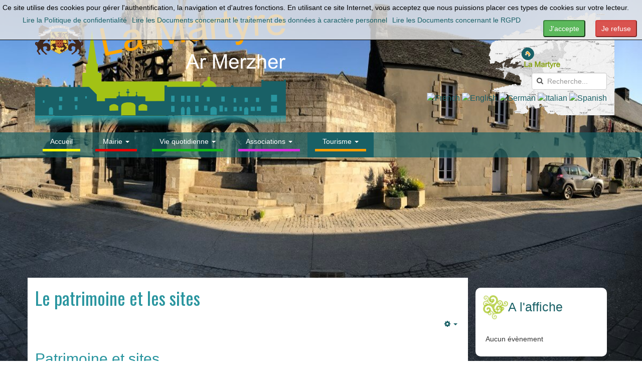

--- FILE ---
content_type: text/html; charset=utf-8
request_url: https://lamartyre.fr/tourisme/patrimoine/patrimoine-et-sites.html
body_size: 19534
content:

<!DOCTYPE html>
<html lang="fr-fr" dir="ltr"
	  class='com_content view-article itemid-206 j31 mm-hover'>
<head>
<style>
@import url('https://fonts.googleapis.com/css?family=Oswald');
</style> 
	<base href="https://lamartyre.fr/tourisme/patrimoine/patrimoine-et-sites.html" />
	<meta http-equiv="content-type" content="text/html; charset=utf-8" />
	<meta name="author" content="Super Utilisateur" />
	<meta name="description" content="Mairie de La Martyre, commune de Bretagne - Finistère (29). Communauté de communes du Pays de Landerneau - Daoulas. Syndicat intercommunal du Plateau de Ploudiry." />
	<meta name="generator" content="Joomla! - Open Source Content Management" />
	<title>Patrimoine et sites</title>
	<link href="/templates/t3_bs3_blank/favicon.ico" rel="shortcut icon" type="image/vnd.microsoft.icon" />
	<link href="https://lamartyre.fr/component/search/?Itemid=206&amp;format=opensearch" rel="search" title="Valider La Martyre - Site officiel" type="application/opensearchdescription+xml" />
	<link href="/t3-assets/css/css-d4f44-44154.css" rel="stylesheet" type="text/css" media="all" />
	<link href="/t3-assets/css/css-c3099-26200.css" rel="stylesheet" type="text/css" media="all" />
	<link href="/t3-assets/css/css-fa6ad-67029.css" rel="stylesheet" type="text/css" media="all" />
	<link href="/t3-assets/css/css-49af2-04622.css" rel="stylesheet" type="text/css" media="all" />
	<link href="https://fonts.googleapis.com/css?family=Oswald" rel="stylesheet" type="text/css" media="all" />
	<link href="/t3-assets/css/css-d0d72-19307.css" rel="stylesheet" type="text/css" media="screen" />
	<style type="text/css">
/* Multithumb 3.7.3 */
 .multithumb {margin: 5px;}
.multithumb_blog { margin: 5px; }
 .mtGallery {     margin: 5px;     align: center;     float: none;  }
 .mtCapStyle figcaption {     caption-side: bottom;    font-weight: bold;    color: black;      background-color: #ddd;    text-align:center; }.plg_system_eprivacy_module .plg_system_eprivacy_message {
border:1px solid #a9a900;
background-color:#ffffe1;
padding:5px;
}
.plg_system_eprivacy_module .plg_system_eprivacy_message button.plg_system_eprivacy_agreed {
color:#000;
background-color:#0f0;
}
.plg_system_eprivacy_module .plg_system_eprivacy_message button.plg_system_eprivacy_declined {
color:#fff;
background-color:#f00;
}
.plg_system_eprivacy_module div.plg_system_eprivacy_accepted,
.plg_system_eprivacy_module div.plg_system_eprivacy_declined {
overflow:hidden;
border: 1px solid #ccc;
color: #999;
vertical-align:middle;

padding:5px;
}
.plg_system_eprivacy_module div.plg_system_eprivacy_accepted button,

.plg_system_eprivacy_module div.plg_system_eprivacy_declined button {
float:right;
}.cookietable{position:relative;margin-top:10px;width:100%;height:200px;display:block;clear:both;float:left;overflow:scroll}
.cookietable table{border-collapse:collapse;margin:0 auto}
.cookietable tr:nth-of-type(odd){background:#eee}
.cookietable td,.cookietable th{padding:10px;border:1px solid #ccc;text-align:left}
.cookietable th{position:sticky;top:0;background:#555;color:#fff;font-weight:700}
.cookietable td{color:#000}
.activebar-container{margin:0;display:block;position:fixed;top:0;left:0;width:100%;height:auto;z-index:9999;overflow:hidden;overflow-x:hidden}
.activebar-container p{display:block;overflow:hidden}
.activebar-container {background-color:rgba(230,230,230,0.8);border-bottom:1px solid #000000;color:#000;}
.activebar-container p {margin:5px;text-align:left;}
.activebar-container button {float:right;clear:none;margin:5px 10px;padding:5px 10px;}
.activebar-container button.decline {color: #ffffff; background-color: #d9534f;border-color: #d43f3a;border-radius: 4px;}
.activebar-container button.accept {color: #ffffff; background-color: #5cb85c;border-color: #398439;border-radius: 4px;}
.activebar-container button.accept:hover {background-color: #449d44; border-color: #398439;}
.activebar-container button.decline:hover {background-color: #c9302c; border-color: #ac2925;}
.activebar-container ul.links,.activebar-container ul.links li {display:block;}
.activebar-container ul.links li {margin:0 5px;float:left;clear:none;}
button.plg_system_eprivacy_reconsider, button.plg_system_eprivacy_accepted {background: #333;}.giweather.light {float:right;}
.giweather.light .giweather-widget {box-shadow: none;}
.giweather .giweather-widget {padding: 5px 5px 0;}
        a.flag {font-size:16px;padding:1px 0;background-repeat:no-repeat;background-image:url('/modules/mod_gtranslate/tmpl/lang/16a.png');}
        a.flag:hover {background-image:url('/modules/mod_gtranslate/tmpl/lang/16.png');}
        a.flag img {border:0;}
        a.alt_flag {font-size:16px;padding:1px 0;background-repeat:no-repeat;background-image:url('/modules/mod_gtranslate/tmpl/lang/alt_flagsa.png');}
        a.alt_flag:hover {background-image:url('/modules/mod_gtranslate/tmpl/lang/alt_flags.png');}
        a.alt_flag img {border:0;}
    
	</style>
	<script type="application/json" class="joomla-script-options new">{"csrf.token":"577b87c5c1f5b9c5d74c4594b80432fd","system.paths":{"root":"","base":""},"joomla.jtext":{"PLG_SYS_EPRIVACY_JSMESSAGE":"En cliquant sur J'accepte, vous acceptez que soient plac\u00e9s des cookies sur votre lecteur.","PLG_SYS_EPRIVACY_MESSAGE":"Ce site utilise des cookies pour g\u00e9rer l'authentification, la navigation et d'autres fonctions. En utilisant ce site Internet, vous acceptez que nous puissions placer ces types de cookies sur votre lecteur.","PLG_SYS_EPRIVACY_TH_COOKIENAME":"Nom du Cookie","PLG_SYS_EPRIVACY_TH_COOKIEDOMAIN":"Domaine","PLG_SYS_EPRIVACY_TH_COOKIEDESCRIPTION":"Description","PLG_SYS_EPRIVACY_TD_SESSIONCOOKIE":"Cookie de session","PLG_SYS_EPRIVACY_TD_SESSIONCOOKIE_DESC":" Le cookie de session est obligatoire pour l\u2019authentification, le suivi des pr\u00e9f\u00e9rences et autres fonctions n\u00e9cessaires pour naviguer pleinement sur ce site Web. Le nom du cookie de session est g\u00e9n\u00e9r\u00e9 de mani\u00e8re al\u00e9atoire.","PLG_SYS_EPRIVACY_POLICYTEXT":"Lire la Politique de confidentialit\u00e9","PLG_SYS_EPRIVACY_LAWLINK_TEXT":"Lire les Documents concernant le traitement des donn\u00e9es \u00e0 caract\u00e8re personnel","PLG_SYS_EPRIVACY_GDPRLINK_TEXT":"Lire les Documents concernant le RGPD","PLG_SYS_EPRIVACY_AGREE":"J'accepte","PLG_SYS_EPRIVACY_DECLINE":"Je refuse","PLG_SYS_EPRIVACY_CONFIRMUNACCEPT":"Cette action supprimera tous les cookies introduits par ce site Web. Les cookies de composants ext\u00e9rieurs ne communiqueront plus avec les sites concern\u00e9s, mais ne peuvent pas \u00eatre supprim\u00e9s par ce site Web. Ils doivent \u00eatre supprim\u00e9s par d'autres moyens. \u00cates-vous s\u00fbr de vouloir d\u00e9sactiver et supprimer les cookies ?"},"plg_system_eprivacy":{"displaytype":"ribbon","autoopen":true,"accepted":false,"root":"\/index.php","cookies":{"sessioncookie":false,"accepted":[]},"cookie":{"domain":".lamartyre.fr","path":null},"loginlinks":[],"country":"not detected","cookieregex":[],"policyurl":"\/politique-de-confidentialite.html","policytarget":"_blank","agreeclass":"","declineclass":"","lawlink":["https:\/\/eur-lex.europa.eu\/LexUriServ\/LexUriServ.do?uri=CELEX:32002L0058:FR:NOT","https:\/\/eur-lex.europa.eu\/legal-content\/FR\/TXT\/HTML\/?uri=CELEX:32016R0679"]}}</script>
	<script src="/t3-assets/js/js-80195-67029.js" type="text/javascript"></script>
	<script src="/modules/mod_giweather/tmpl/js/giweather.js?v=1.6.2" type="text/javascript"></script>
	<script src="/t3-assets/js/js-af6ee-26200.js" type="text/javascript"></script>
	<script type="text/javascript">
window.onload=function(){
var b = document.getElementsByTagName("head"); 				
var body = b[b.length-1] ;  
script2 = document.createElement("script");   
script2.type = "text/javascript";
script2.charset="utf-8";
var tt = "jQuery(document).ready(function(){ jQuery(\"a[rel^='lightbox']\").slimbox({/* Put custom options here */  /* BEGIN */ loop: 0 , overlayOpacity: 0.8,	overlayFadeDuration: 400,resizeDuration: 400, initialWidth: 250, initialHeight: 250 , imageFadeDuration: 400 , captionAnimationDuration: 400 , closeKeys: [27, 88, 67] , previousKeys: [37, 80] , nextKeys: [39, 78] , counterText: \"Image {x} of {y}\" /* END */ }, null, function(el) {			return (this == el) || ((this.rel.length > 8) && (this.rel == el.rel));		}); });"
if (navigator.appName == "Microsoft Internet Explorer") {
	script2.text = tt;
} else {
	script2.appendChild( document.createTextNode(tt) );
}
body.appendChild(script2);  
};jQuery(window).on('load',  function() {
				new JCaption('img.caption');
			});jQuery(function($){ initTooltips(); $("body").on("subform-row-add", initTooltips); function initTooltips (event, container) { container = container || document;$(container).find(".hasTooltip").tooltip({"html": true,"container": "body"});} });if (typeof(__jQuery__) == "undefined") { var __jQuery__ = jQuery; }__jQuery__(document).ready(function() {
__jQuery__("#sigplus_6afa9d64efcf1ce77aa1a0096baf4db9").boxplusGallery(__jQuery__.extend({}, { rtl:false, theme: "lightsquare", title: function (anchor) { var t = __jQuery__("#" + __jQuery__("img", anchor).attr("id") + "_caption"); return t.size() ? t.html() : __jQuery__("img", anchor).attr("alt"); }, description: function (anchor) { var s = __jQuery__("#" + __jQuery__("img", anchor).attr("id") + "_summary"); return s.size() ? s.html() : anchor.attr("title"); }, slideshow: 0, download: function (anchor) { var d = __jQuery__("#" + __jQuery__("img", anchor).attr("id") + "_metadata a[rel=download]"); return d.size() ? d.attr("href") : ""; }, metadata: function (anchor) { var m = __jQuery__("#" + __jQuery__("img", anchor).attr("id") + "_iptc"); return m.size() ? m : ""; }  })); __jQuery__.boxplusLanguage("fr", "FR");
__jQuery__("#sigplus_6afa9d64efcf1ce77aa1a0096baf4db9 ul:first").boxplusSlider(__jQuery__.extend({}, { rtl:false, rowCount:3, columnCount:3, orientation:"vertical", navigation:"bottom", showButtons:false, showLinks:false, showPageCounter:false, showOverlayButtons:true, duration:800, delay:0 })); __jQuery__.boxplusLanguage("fr", "FR");
});


var giw_lazy_load_loaded_module_100={"js":false,"json":false,"alreadyinit":false};

function giw_lazy_load_js_loaded_module_100(){
	giw_lazy_load_loaded_module_100.js=true;
	giw_lazy_load_do_init_module_100();
}
function giw_lazy_load_json_loaded_module_100(){
	giw_lazy_load_loaded_module_100.json=true;
	giw_lazy_load_do_init_module_100();
}
function giw_lazy_load_do_init_module_100(){
	if (giw_lazy_load_loaded_module_100.js && giw_lazy_load_loaded_module_100.json && !giw_lazy_load_loaded_module_100.alreadyinit){
		giw_lazy_load_loaded_module_100.alreadyinit=true;
		giw_init_module_100();
	}
}

function giw_lazy_load_json_and_js_module_100() {
	
	var json_element = document.createElement("script");
	json_element.src = '/index.php?option=com_giweather&view=smartloader&type=json&filename=giweather&mod_owner=module&mod_id=100&menu_Itemid=206';
	json_element.onreadystatechange= function () {
		if (this.readyState == "complete") giw_lazy_load_json_loaded_module_100();
	}
	json_element.onload= giw_lazy_load_json_loaded_module_100;		
	document.body.appendChild(json_element);
	
	var js_element = document.createElement("script");
	js_element.src = '/index.php?option=com_giweather&view=smartloader&type=js&filename=giweather&mod_owner=module&mod_id=100&menu_Itemid=206';
	js_element.onreadystatechange= function () {
		if (this.readyState == "complete") giw_lazy_load_js_loaded_module_100();
	}
	js_element.onload= giw_lazy_load_js_loaded_module_100;		
	document.body.appendChild(js_element);
}
if (window.addEventListener){
	window.addEventListener("load", giw_lazy_load_json_and_js_module_100, false);
}else if (window.attachEvent){
	window.attachEvent("onload", giw_lazy_load_json_and_js_module_100);
}else{
	window.onload = giw_lazy_load_json_and_js_module_100;
}

	</script>
	<meta http-equiv="Content-Style-Type" content="text/css" />
	<!--[if lt IE 8]><link rel="stylesheet" href="/plugins/content/sigplus/css/sigplus.ie7.css" type="text/css" /><![endif]-->
	<!--[if lt IE 9]><link rel="stylesheet" href="/plugins/content/sigplus/css/sigplus.ie8.css" type="text/css" /><![endif]-->
	<!--[if lt IE 9]><link rel="stylesheet" href="/plugins/content/sigplus/engines/boxplus/popup/css/boxplus.ie8.css" type="text/css" /><![endif]-->
	<!--[if lt IE 8]><link rel="stylesheet" href="/plugins/content/sigplus/engines/boxplus/popup/css/boxplus.ie7.css" type="text/css" /><![endif]-->
	<!--[if lt IE 9]><link rel="stylesheet" href="/plugins/content/sigplus/engines/boxplus/popup/css/boxplus.lightsquare.ie8.css" type="text/css" title="boxplus-lightsquare" /><![endif]-->

	
<!-- META FOR IOS & HANDHELD -->
	<meta name="viewport" content="width=device-width, initial-scale=1.0, maximum-scale=1.0, user-scalable=no"/>
	<style type="text/stylesheet">
		@-webkit-viewport   { width: device-width; }
		@-moz-viewport      { width: device-width; }
		@-ms-viewport       { width: device-width; }
		@-o-viewport        { width: device-width; }
		@viewport           { width: device-width; }
	</style>
	<script type="text/javascript">
		//<![CDATA[
		if (navigator.userAgent.match(/IEMobile\/10\.0/)) {
			var msViewportStyle = document.createElement("style");
			msViewportStyle.appendChild(
				document.createTextNode("@-ms-viewport{width:auto!important}")
			);
			document.getElementsByTagName("head")[0].appendChild(msViewportStyle);
		}
		//]]>
	</script>
<meta name="HandheldFriendly" content="true"/>
<meta name="apple-mobile-web-app-capable" content="YES"/>
<!-- //META FOR IOS & HANDHELD -->




<!-- Le HTML5 shim and media query for IE8 support -->
<!--[if lt IE 9]>
<script src="//cdnjs.cloudflare.com/ajax/libs/html5shiv/3.7.3/html5shiv.min.js"></script>
<script type="text/javascript" src="/plugins/system/t3/base-bs3/js/respond.min.js"></script>
<![endif]-->

<!-- You can add Google Analytics here or use T3 Injection feature -->

</head>

<body>
<h1 style="display: none;">Commune de La Martyre</h1>

<div class="t3-wrapper"> <!-- Need this wrapper for off-canvas menu. Remove if you don't use of-canvas -->

  
<!-- SLIDESHOW -->
<div class="slideshow hidden-xs ">
	


<style scoped type="text/css">
	
	#flexslider-107 {
	background-color : transparent;
	}
	
	#flexslider-107 .flex-control-paging li a.flex-active {
	background-color: #98c138; 
	}
	
	#flexslider-107 .slide-desc-box > div > div {
	background : #000000;
	background : transparent;
	}
	
	#flexslider-107 .slide-desc {
	font-family: 'Oswald', sans-serif;
	}
	
	#flexslider-107 .slide-desc-box .slide-title {
	font-family: 'Oswald', sans-serif;
	}
	
		
		
	
		@media screen and (min-width: 980px) {
		#flexslider-107, #flexslider-107 li .jslider-image {
		height: 100vh;
		overflow:hidden !important;
		}
		
		#flexslider-107 .slides img {
		display:none
		}
		#flexslider-107 span.image-height-fixed {
		display:block;
		}
		
	}
		
		
		
		@media screen and (max-width: 979px) and (min-width: 768px) {
		#flexslider-107, #flexslider-107 li .jslider-image {
		height: 100vh;
		overflow:hidden !important;
		}
		
		#flexslider-107 .slides img {
		display:none
		}
		#flexslider-107 span.image-height-fixed {
		display:block;
		}
		
	}	
		
		
		
		
		
		@media screen and (max-width: 767px) {
		
		#flexslider-107 ul.slides {
		margin:0;
		}
		
	}
		
	/***************		Text and buttons in small screen 		***********************/
	
		@media screen and (max-width: 768px) {
		
		#flexslider-107, #flexslider-107 .slides li {
		height: auto;
		overflow:hidden !important;
		}
		
		#flexslider-107 .slides, #flexslider-107 .slides li {
		background: #eeeeee !important;
		}
		
		#flexslider-107 .slide-desc-box {
		position:relative;
		top:inherit !important;
		bottom:inherit !important;
		transform:none !important;
		}
		
		#flexslider-107 .slide-desc-box > div {
		display:block;
		transform: none !important;
		text-shadow: none !important;
		box-shadow: none !important;
		opacity:1 !important;
		}
		
		#flexslider-107 .slide-desc-box > div > div {
		display:block;
		max-width:none !important;
		background: #eeeeee;
		-webkit-animation : none !important;
		animation : none !important;
		padding: 12px 2 0px 22px;
		text-align:center !important;
		}
		
		.flex-active-slide .anim-js-rotate-letters .slide-title span {
		-webkit-animation : none !important;
		animation : none !important;
		}
		
		#flexslider-107 .slide-desc-box .slide-title {
		text-shadow: none !important;
		color: #444444 !important;;
		font-size: 16px !important;
		-webkit-animation : anim-js-simple-fade 1s ease !important;
		animation : anim-js-simple-fade 1s ease !important;
		}
		
		#flexslider-107 .slide-desc-box .slide-title span {
		color: #444444 !important;;
		font-size: 16px !important;
		min-width:0 !important;
		}
		
		#flexslider-107 .slide-desc-box .slide-desc {
		text-shadow: none !important;
		color: #444444 !important;
		font-size: 13px !important;
		-webkit-animation : anim-js-simple-fade 1s ease !important;
		animation : anim-js-simple-fade 1s ease !important;
		}
		
		#flexslider-107 .slide-desc-box .slide-desc span {
		color: #444444 !important;
		font-size: 13px !important;
		}
				
		#flexslider-107.position-nav-bottom .flex-control-nav {
		top:9px;
		bottom:inherit;
		}
		
		/**		disable kenburns effect  	**/
		
		#flexslider-107 .slides.kenburns img {
		-webkit-animation : none !important;
		animation : none !important;
		}
				
	}
	
		@media screen and (max-width: 500px) {
	
		#flexslider-107 .slide-desc-box {
		display:none !important;
		}
		
	}
		
		@media screen and (max-width: 500px) {
	
		#flexslider-107 .flex-control-nav, #flexslider-107 .flex-direction-nav {
		display:none !important;
		}
		
		#flexslider-107 .slide-desc-box {
		padding:0 15px;
		}
		
	}
		
	
</style>

<script src="/modules/mod_joomspirit_slider/assets/js/jquery.flexslider-min.js" type="text/javascript"></script>

<!-- Buggyfill script to improve the compatibility of modern viewport units	-->

	<script src="/modules/mod_joomspirit_slider/assets/js/viewport-units-buggyfill.js"></script>
	<script src="/modules/mod_joomspirit_slider/assets/js/viewport-units-buggyfill.hacks.js"></script>
	<script>window.viewportUnitsBuggyfill.init({
	
		// milliseconds to delay between updates of viewport-units
		// caused by orientationchange, pageshow, resize events
		refreshDebounceWait: 250,
	
		// provide hacks plugin to make the contentHack property work correctly.
		hacks: window.viewportUnitsBuggyfillHacks
	
	});</script>

	

	<div id="flexslider-107"  class="flexslider  theme-without-shadow theme-border-00 theme-border-radius-00  white-arrow  color-nav-light fade-horizontal light_text_shadow" >
	 
		<ul class="slides no-kenburns" >
			<li><div class='jslider-image'><img alt='' src='https://lamartyre.fr/images/bandeau/bourg.jpg' /><span class='image-height-fixed' style='background-image: url(https://lamartyre.fr/images/bandeau/bourg.jpg);'></span></div></li><li><div class='jslider-image'><img alt='' src='https://lamartyre.fr/images/bandeau/bourg2.jpg' /><span class='image-height-fixed' style='background-image: url(https://lamartyre.fr/images/bandeau/bourg2.jpg);'></span></div></li><li><div class='jslider-image'><img alt='' src='https://lamartyre.fr/images/bandeau/mairie2.jpg' /><span class='image-height-fixed' style='background-image: url(https://lamartyre.fr/images/bandeau/mairie2.jpg);'></span></div></li> 
		</ul>
		  
				
			  
	</div>
	
		

<script type="text/javascript">
  jQuery(window).load(function() {
    jQuery('#flexslider-107').flexslider({
        animation: "fade",
        easing:"linear",								// I disable this option because there was a bug with Jquery easing and Joomla 3.X
 		direction: "horizontal",        //String: Select the sliding direction, "horizontal" or "vertical"
		slideshowSpeed: 3000, 			// How long each slide will show
		animationSpeed: 1000, 			// Slide transition speed
    	directionNav: true, 
    	prevText: "<",
		nextText: ">",
    	controlNav: false,    
    	pauseOnHover: false,
    	initDelay: 0,
    	randomize: true,
    	smoothHeight: false,
    	touch: false,
    	keyboardNav: true
    	
    });
  });
</script>



</div>
<!-- //SLIDESHOW -->

	
	  
<!-- HEADER -->
<div class="skiplinks sr-only">
	<a href="#t3-mainbody" title="Aller au contenu">Aller au contenu</a>  <a href="#t3-mainnav" title="Aller au menu">Aller au menu</a>
</div>
<header id="t3-header" class="container t3-header">
	<div class="row">

		<!-- LOGO -->
		<div class="col-xs-12 col-sm-6 logo">
			<div class="logo-image logo-control">
				<a href="https://lamartyre.fr/" title="Mairie de La Martyre">
											<img class="logo-img" src="/images/icones/logo.png" alt="Mairie de La Martyre" />
																<img class="logo-img-sm" src="/images/icones/logo-sm.png" alt="Mairie de La Martyre" />
										<span>Mairie de La Martyre</span>
				</a>
				<small class="site-slogan">Site officiel</small>
			</div>
		</div>
		<!-- //LOGO -->

					<div class="col-xs-12 col-sm-6 header-droite">
									<!-- HEAD SEARCH -->
					<div class="head-search ">
						<div class="search">
	<form action="/tourisme/patrimoine/patrimoine-et-sites.html" method="post" class="form-inline form-search">
		<label for="mod-search-searchword101" class="element-invisible">Rechercher</label> <input name="searchword" id="mod-search-searchword" aria-label="search" maxlength="200"  class="form-control search-query" type="search" placeholder="Recherche..." />		<input type="hidden" name="task" value="search" />
		<input type="hidden" name="option" value="com_search" />
		<input type="hidden" name="Itemid" value="206" />
	</form>
</div>

					</div>
					<!-- //HEAD SEARCH -->
				
									<!-- LANGUAGE SWITCHER -->
					<div class="languageswitcherload">
						<noscript>Javascript is required to use <a href="http://gtranslate.net/">GTranslate</a> <a href="http://gtranslate.net/">multilingual website</a> and <a href="http://gtranslate.net/">translation delivery network</a></noscript>
<script type="text/javascript">
/* <![CDATA[ */
        if(top.location!=self.location)top.location=self.location;
    window['_tipoff']=function(){};window['_tipon']=function(a){};
    function doGTranslate(lang_pair) {if(lang_pair.value)lang_pair=lang_pair.value;if(lang_pair=='')return;if(location.hostname=='' && lang_pair=='fr|fr')return;var lang=lang_pair.split('|')[1];if(location.hostname!='' && lang_pair=='fr|fr')location.href=unescape(gfg('u'));else if(location.hostname=='' && lang_pair!='fr|fr')location.href='http://translate.google.com/translate?client=tmpg&hl=en&langpair='+lang_pair+'&u='+escape(location.href);else location.href='http://translate.google.com/translate?client=tmpg&hl=en&langpair='+lang_pair+'&u='+unescape(gfg('u'));}
    function gfg(name) {name=name.replace(/[\[]/,"\\\[").replace(/[\]]/,"\\\]");var regexS="[\\?&]"+name+"=([^&#]*)";var regex=new RegExp(regexS);var results=regex.exec(location.href);if(results==null)return '';return results[1];}
    /* ]]> */
</script>




<a href="#" onclick="doGTranslate('fr|fr');return false;" title="French" class="flag nturl" style="background-position:-200px -100px;"><img src="/modules/mod_gtranslate/tmpl/lang/blank.png" height="16" width="16" alt="French" /></a> <a href="#" onclick="doGTranslate('fr|en');return false;" title="English" class="flag nturl" style="background-position:-0px -0px;"><img src="/modules/mod_gtranslate/tmpl/lang/blank.png" height="16" width="16" alt="English" /></a> <a href="#" onclick="doGTranslate('fr|de');return false;" title="German" class="flag nturl" style="background-position:-300px -100px;"><img src="/modules/mod_gtranslate/tmpl/lang/blank.png" height="16" width="16" alt="German" /></a> <a href="#" onclick="doGTranslate('fr|it');return false;" title="Italian" class="flag nturl" style="background-position:-600px -100px;"><img src="/modules/mod_gtranslate/tmpl/lang/blank.png" height="16" width="16" alt="Italian" /></a> <a href="#" onclick="doGTranslate('fr|es');return false;" title="Spanish" class="flag nturl" style="background-position:-600px -200px;"><img src="/modules/mod_gtranslate/tmpl/lang/blank.png" height="16" width="16" alt="Spanish" /></a> 
					</div>
					<!-- //LANGUAGE SWITCHER -->
							</div>
		
	</div>
</header>
<!-- //HEADER -->

	
	  
<!-- MAIN NAVIGATION -->
<nav id="t3-mainnav" class="wrap navbar navbar-default t3-mainnav" data-spy="affix" data-offset-top="230">
	<div class="container">

		<!-- Brand and toggle get grouped for better mobile display -->
		<div class="navbar-header">
		
			
							
<div class="con hidden-lg hidden-md">
	<button class="btn btn-primary off-canvas-toggle hidden-lg" type="button" data-pos="left" data-nav="#t3-off-canvas" data-effect="off-canvas-effect-4">
		<div class="bar arrow-top-r"></div>
		<div class="bar arrow-middle-r"></div>
		<div class="bar arrow-bottom-r"></div>
	</button>
</div>

<!-- OFF-CANVAS SIDEBAR -->
<div id="t3-off-canvas" class="t3-off-canvas  hidden-lg hidden-md">

  <div class="t3-off-canvas-header">
    <h2 class="t3-off-canvas-header-title">LA MARTYRE</h2>
    <button type="button" class="close" data-dismiss="modal" aria-hidden="true">&times;</button>
  </div>

  <div class="t3-off-canvas-body">
    <div class="t3-module module " id="Mod113"><div class="module-inner"><div class="module-ct"><ul class="nav nav-pills nav-stacked menu">
<li class="item-101 default"><a href="/" class="">Accueil</a></li><li class="item-135 deeper dropdown parent"><a href="/mairie.html" class=" dropdown-toggle" data-toggle="dropdown">Mairie<em class="caret"></em></a><ul class="dropdown-menu"><li class="item-136 dropdown-submenu parent"><a href="/mairie/vie-municipale.html" class="">Vie municipale</a><ul class="dropdown-menu"><li class="item-137"><a href="/mairie/vie-municipale/elus-municipaux.html" class="">Elus municipaux</a></li><li class="item-138"><a href="/mairie/vie-municipale/commissions.html" class="">Commissions</a></li><li class="item-139"><a href="/mairie/vie-municipale/comptes-rendus-du-conseil.html" class="">Comptes rendus du conseil</a></li></ul></li><li class="item-140 dropdown-submenu parent"><a href="/mairie/la-mairie.html" class="">La mairie</a><ul class="dropdown-menu"><li class="item-141"><a href="/mairie/la-mairie/coordonnees-utiles.html" class="">Coordonnées utiles</a></li><li class="item-142"><a href="/mairie/la-mairie/horaires-d-ouverture.html" class="">Horaires d'ouverture</a></li><li class="item-202"><a href="/mairie/la-mairie/perdu-trouve.html" class="">Perdu - Trouvé</a></li></ul></li><li class="item-143 dropdown-submenu parent"><a href="/mairie/services-en-ligne.html" class="">Services en ligne</a><ul class="dropdown-menu"><li class="item-144"><a href="/mairie/services-en-ligne/demarches-officielles.html" class="">Démarches officielles</a></li><li class="item-145"><a href="/mairie/services-en-ligne/demande-d-actes-d-etat-civil.html" class="">Demande d'actes d'état civil</a></li><li class="item-146"><a href="/mairie/services-en-ligne/carte-d-identite-passeport.html" class="">Carte d'identité - Passeport</a></li><li class="item-199"><a href="/mairie/services-en-ligne/maison-des-services-publics.html" class="">Maison des Services Publics</a></li><li class="item-147"><a href="/mairie/services-en-ligne/cadastre.html" class="">Cadastre</a></li><li class="item-831"><a href="https://www.pays-landerneau-daoulas.fr/mon-guichet-urbanisme-en-un-clic/" class="" target="_blank" rel="noopener noreferrer">Urbanisme </a></li><li class="item-200"><a href="/mairie/services-en-ligne/enquetes-publiques.html" class="">Enquêtes publiques</a></li><li class="item-149"><a href="/mairie/services-en-ligne/bulletin-municipal.html" class="">Bulletin municipal</a></li></ul></li><li class="item-150"><a href="/mairie/la-martyre-en-chiffres.html" class="">La Martyre en chiffres</a></li></ul></li><li class="item-151 deeper dropdown parent"><a href="/vie-quotidienne.html" class=" dropdown-toggle" data-toggle="dropdown">Vie quotidienne<em class="caret"></em></a><ul class="dropdown-menu"><li class="item-152 dropdown-submenu parent"><a href="/vie-quotidienne/actualites.html" class="">Actualités</a><ul class="dropdown-menu"><li class="item-153"><a href="/vie-quotidienne/actualites/actualites.html" class="">Actualités</a></li><li class="item-154"><a href="/vie-quotidienne/actualites/bulletin-municipal.html" class="">Bulletin municipal</a></li><li class="item-155"><a href="/vie-quotidienne/actualites/agenda.html" class="">Agenda</a></li><li class="item-256"><a href="/vie-quotidienne/actualites/ccpdl.html" class="">CCPDL</a></li></ul></li><li class="item-156 dropdown-submenu parent"><a href="/vie-quotidienne/infos-pratiques.html" class="">Infos pratiques</a><ul class="dropdown-menu"><li class="item-157"><a href="/vie-quotidienne/infos-pratiques/numeros-d-urgence.html" class="">Numéros d'urgence</a></li><li class="item-159"><a href="/vie-quotidienne/infos-pratiques/y-acceder.html" class="">Y accéder</a></li><li class="item-162"><a href="/vie-quotidienne/infos-pratiques/transport.html" class="">Transport</a></li><li class="item-158"><a href="/vie-quotidienne/infos-pratiques/plan-de-la-martyre.html" class="">Plan de La Martyre</a></li><li class="item-160"><a href="/vie-quotidienne/infos-pratiques/ordures-menageres.html" class="">Ordures ménagères</a></li><li class="item-161"><a href="/vie-quotidienne/infos-pratiques/decheterie.html" class="">Déchèterie</a></li><li class="item-164"><a href="/vie-quotidienne/infos-pratiques/assainissement.html" class="">Assainissement</a></li><li class="item-165"><a href="/vie-quotidienne/infos-pratiques/reglementation.html" class="">Réglementation</a></li><li class="item-148"><a href="/vie-quotidienne/infos-pratiques/cimetiere.html" class="">Cimetière</a></li><li class="item-166"><a href="/vie-quotidienne/infos-pratiques/tarifs-municipaux.html" class="">Tarifs municipaux</a></li><li class="item-163"><a href="/vie-quotidienne/infos-pratiques/service-postal.html" class="">Service postal</a></li></ul></li><li class="item-223 dropdown-submenu parent"><a href="/vie-quotidienne/urbanisme.html" class="">Urbanisme</a><ul class="dropdown-menu"><li class="item-225"><a href="/vie-quotidienne/urbanisme/plui.html" class="">PLUI</a></li><li class="item-169"><a href="/vie-quotidienne/urbanisme/lotissement-communal.html" class="">Lotissement communal</a></li></ul></li><li class="item-167 dropdown-submenu parent"><a href="/vie-quotidienne/aides-et-action-sociale.html" class="">Aides et action sociale</a><ul class="dropdown-menu"><li class="item-168"><a href="/vie-quotidienne/aides-et-action-sociale/ccas.html" class="">Commission communale d'action sociale</a></li><li class="item-226"><a href="/vie-quotidienne/aides-et-action-sociale/logements-sociaux.html" class="">Logements sociaux</a></li><li class="item-255"><a href="/vie-quotidienne/aides-et-action-sociale/cafe-des-aidants.html" class="">Café des aidants</a></li></ul></li><li class="item-170 dropdown-submenu parent"><a href="/vie-quotidienne/vie-economique.html" class="">Vie économique</a><ul class="dropdown-menu"><li class="item-171"><a href="/vie-quotidienne/vie-economique/commerces-artisans-services.html" class="">Commerces, artisans, services</a></li><li class="item-212"><a href="/vie-quotidienne/vie-economique/cafe-restauration.html" class="">Café - Restauration</a></li><li class="item-172"><a href="/vie-quotidienne/vie-economique/gites-et-meubles.html" class="">Gîtes et meublés</a></li></ul></li><li class="item-173"><a href="/vie-quotidienne/bibliotheque.html" class="">Bibliothèque</a></li><li class="item-174 dropdown-submenu parent"><a href="/vie-quotidienne/jeunesse.html" class="">Jeunesse</a><ul class="dropdown-menu"><li class="item-175"><a href="/vie-quotidienne/jeunesse/ecoles.html" class="">Ecoles</a></li><li class="item-176"><a href="/vie-quotidienne/jeunesse/cantine.html" class="">Cantine</a></li><li class="item-177"><a href="/vie-quotidienne/jeunesse/petite-enfance-rpam.html" class="">Petite enfance - RPAM</a></li><li class="item-178"><a href="http://sipp.bzh/animation/animation-enfance.html" class="" target="_blank" rel="noopener noreferrer"><img src="/images/icones/sipp-ico.png" alt="Enfance" /><span class="image-title">Enfance</span> </a></li><li class="item-179"><a href="/vie-quotidienne/jeunesse/jeunesse.html" class=""><img src="/images/icones/sipp-ico.png" alt="Jeunesse" /><span class="image-title">Jeunesse</span></a></li><li class="item-180"><a href="http://sipp.bzh/transport-scolaire.html" class="" target="_blank" rel="noopener noreferrer"><img src="/images/icones/sipp-ico.png" alt="Transport scolaire" /><span class="image-title">Transport scolaire</span> </a></li><li class="item-181"><a href="/vie-quotidienne/jeunesse/informations-generales.html" class="" target="_blank">Informations générales</a></li></ul></li><li class="item-182 dropdown-submenu parent"><a href="/vie-quotidienne/environnement.html" class="">Environnement</a><ul class="dropdown-menu"><li class="item-183"><a href="http://www.pays-landerneau-daoulas.fr/listes/lassainissement/" class="" target="_blank" rel="noopener noreferrer"><img src="/images/icones/pld-ico.png" alt="Assainissement" /><span class="image-title">Assainissement</span> </a></li><li class="item-184"><a href="http://sipp.bzh/service-de-l-eau.html" class="" target="_blank" rel="noopener noreferrer"><img src="/images/icones/sipp-ico.png" alt="Distribution de l'eau" /><span class="image-title">Distribution de l'eau</span> </a></li><li class="item-185"><a href="http://www.pays-landerneau-daoulas.fr/listes/environnement/" class="" target="_blank" rel="noopener noreferrer"><img src="/images/icones/pld-ico.png" alt="Déchets" /><span class="image-title">Déchets</span> </a></li><li class="item-186"><a href="/vie-quotidienne/environnement/conseils-environnementaux.html" class="">Conseils environnementaux</a></li><li class="item-262"><a href="/vie-quotidienne/environnement/semaine-de-l-elorn.html" class="">Semaine de l'Elorn</a></li></ul></li></ul></li><li class="item-187 deeper dropdown parent"><a href="/associations.html" class=" dropdown-toggle" data-toggle="dropdown">Associations<em class="caret"></em></a><ul class="dropdown-menu"><li class="item-204"><a href="/associations/liste-des-associations.html" class="">Liste des associations</a></li><li class="item-205"><a href="/associations/infos-associatives.html" class="">Infos associatives</a></li></ul></li><li class="item-188 active deeper dropdown parent"><a href="/tourisme.html" class=" dropdown-toggle" data-toggle="dropdown">Tourisme<em class="caret"></em></a><ul class="dropdown-menu"><li class="item-189"><a href="/tourisme/histoire.html" class="">Histoire</a></li><li class="item-190 active dropdown-submenu parent"><a href="/tourisme/patrimoine.html" class="">Patrimoine</a><ul class="dropdown-menu"><li class="item-206 current active"><a href="/tourisme/patrimoine/patrimoine-et-sites.html" class="">Patrimoine et sites</a></li><li class="item-207"><a href="/tourisme/patrimoine/expo-2012.html" class="">Expo 2012</a></li><li class="item-208"><a href="/tourisme/patrimoine/bibliographies.html" class="">Bibliographies</a></li></ul></li><li class="item-191"><a href="/tourisme/sentiers-de-randonnee.html" class="">Sentiers de randonnée</a></li><li class="item-193 dropdown-submenu parent"><a href="/tourisme/ou-manger-dormir.html" class="">Où manger, dormir</a><ul class="dropdown-menu"><li class="item-209"><a href="/tourisme/ou-manger-dormir/hebergements.html" class="">Hébergements</a></li><li class="item-210"><a href="/tourisme/ou-manger-dormir/camping-cars.html" class="">Camping-cars</a></li><li class="item-211"><a href="/tourisme/ou-manger-dormir/cafe-restauration.html" class="">Café - Restauration</a></li></ul></li><li class="item-213"><a href="/tourisme/animations.html" class="">Animations</a></li><li class="item-194"><a href="/tourisme/album-photos.html" class="">Album photos</a></li></ul></li></ul>
</div></div></div>
  </div>

</div>
<!-- //OFF-CANVAS SIDEBAR -->

			
		</div>

		
		<div class="t3-navbar navbar-collapse collapse">
			<div  class="t3-megamenu"  data-responsive="true">
<ul itemscope itemtype="http://www.schema.org/SiteNavigationElement" class="nav navbar-nav level0">
<li itemprop='name' class="acc" data-id="101" data-level="1" data-class="acc">
<a itemprop='url' class=""  href="/"   data-target="#">Accueil </a>

</li>
<li itemprop='name' class="dropdown mega mai" data-id="135" data-level="1" data-class="mai">
<a itemprop='url' class=" dropdown-toggle"  href="/mairie.html"   data-target="#" data-toggle="dropdown">Mairie <em class="caret"></em></a>

<div class="nav-child dropdown-menu mega-dropdown-menu"  ><div class="mega-dropdown-inner">
<div class="row">
<div class="col-xs-12 mega-col-nav" data-width="12"><div class="mega-inner">
<ul itemscope itemtype="http://www.schema.org/SiteNavigationElement" class="mega-nav level1">
<li itemprop='name' class="dropdown-submenu mega" data-id="136" data-level="2">
<a itemprop='url' class=""  href="/mairie/vie-municipale.html"   data-target="#">Vie municipale </a>

<div class="nav-child dropdown-menu mega-dropdown-menu"  style="width: 300px"  data-width="300"><div class="mega-dropdown-inner">
<div class="row">
<div class="col-xs-12 mega-col-nav" data-width="12"><div class="mega-inner">
<ul itemscope itemtype="http://www.schema.org/SiteNavigationElement" class="mega-nav level2">
<li itemprop='name'  data-id="137" data-level="3">
<a itemprop='url' class=""  href="/mairie/vie-municipale/elus-municipaux.html"   data-target="#">Elus municipaux </a>

</li>
<li itemprop='name'  data-id="138" data-level="3">
<a itemprop='url' class=""  href="/mairie/vie-municipale/commissions.html"   data-target="#">Commissions </a>

</li>
<li itemprop='name'  data-id="139" data-level="3">
<a itemprop='url' class=""  href="/mairie/vie-municipale/comptes-rendus-du-conseil.html"   data-target="#">Comptes rendus du conseil </a>

</li>
</ul>
</div></div>
</div>
</div></div>
</li>
<li itemprop='name' class="dropdown-submenu mega" data-id="140" data-level="2">
<a itemprop='url' class=""  href="/mairie/la-mairie.html"   data-target="#">La mairie </a>

<div class="nav-child dropdown-menu mega-dropdown-menu"  style="width: 300px"  data-width="300"><div class="mega-dropdown-inner">
<div class="row">
<div class="col-xs-12 mega-col-nav" data-width="12"><div class="mega-inner">
<ul itemscope itemtype="http://www.schema.org/SiteNavigationElement" class="mega-nav level2">
<li itemprop='name'  data-id="141" data-level="3">
<a itemprop='url' class=""  href="/mairie/la-mairie/coordonnees-utiles.html"   data-target="#">Coordonnées utiles </a>

</li>
<li itemprop='name'  data-id="142" data-level="3">
<a itemprop='url' class=""  href="/mairie/la-mairie/horaires-d-ouverture.html"   data-target="#">Horaires d'ouverture </a>

</li>
<li itemprop='name'  data-id="202" data-level="3">
<a itemprop='url' class=""  href="/mairie/la-mairie/perdu-trouve.html"   data-target="#">Perdu - Trouvé </a>

</li>
</ul>
</div></div>
</div>
</div></div>
</li>
<li itemprop='name' class="dropdown-submenu mega" data-id="143" data-level="2">
<a itemprop='url' class=""  href="/mairie/services-en-ligne.html"   data-target="#">Services en ligne </a>

<div class="nav-child dropdown-menu mega-dropdown-menu"  style="width: 300px"  data-width="300"><div class="mega-dropdown-inner">
<div class="row">
<div class="col-xs-12 mega-col-nav" data-width="12"><div class="mega-inner">
<ul itemscope itemtype="http://www.schema.org/SiteNavigationElement" class="mega-nav level2">
<li itemprop='name'  data-id="144" data-level="3">
<a itemprop='url' class=""  href="/mairie/services-en-ligne/demarches-officielles.html"   data-target="#">Démarches officielles </a>

</li>
<li itemprop='name'  data-id="145" data-level="3">
<a itemprop='url' class=""  href="/mairie/services-en-ligne/demande-d-actes-d-etat-civil.html"   data-target="#">Demande d'actes d'état civil </a>

</li>
<li itemprop='name'  data-id="146" data-level="3">
<a itemprop='url' class=""  href="/mairie/services-en-ligne/carte-d-identite-passeport.html"   data-target="#">Carte d'identité - Passeport </a>

</li>
<li itemprop='name'  data-id="199" data-level="3">
<a itemprop='url' class=""  href="/mairie/services-en-ligne/maison-des-services-publics.html"   data-target="#">Maison des Services Publics </a>

</li>
<li itemprop='name'  data-id="147" data-level="3">
<a itemprop='url' class=""  href="/mairie/services-en-ligne/cadastre.html"   data-target="#">Cadastre </a>

</li>
<li itemprop='name'  data-id="831" data-level="3">
<a itemprop='url' class=""  href="https://www.pays-landerneau-daoulas.fr/mon-guichet-urbanisme-en-un-clic/" target="_blank"   data-target="#">Urbanisme</a>

</li>
<li itemprop='name'  data-id="200" data-level="3">
<a itemprop='url' class=""  href="/mairie/services-en-ligne/enquetes-publiques.html"   data-target="#">Enquêtes publiques </a>

</li>
<li itemprop='name'  data-id="149" data-level="3">
<a itemprop='url' class=""  href="/mairie/services-en-ligne/bulletin-municipal.html"   data-target="#">Bulletin municipal </a>

</li>
</ul>
</div></div>
</div>
</div></div>
</li>
<li itemprop='name'  data-id="150" data-level="2">
<a itemprop='url' class=""  href="/mairie/la-martyre-en-chiffres.html"   data-target="#">La Martyre en chiffres </a>

</li>
</ul>
</div></div>
</div>
</div></div>
</li>
<li itemprop='name' class="dropdown mega vie" data-id="151" data-level="1" data-class="vie">
<a itemprop='url' class=" dropdown-toggle"  href="/vie-quotidienne.html"   data-target="#" data-toggle="dropdown">Vie quotidienne <em class="caret"></em></a>

<div class="nav-child dropdown-menu mega-dropdown-menu"  ><div class="mega-dropdown-inner">
<div class="row">
<div class="col-xs-12 mega-col-nav" data-width="12"><div class="mega-inner">
<ul itemscope itemtype="http://www.schema.org/SiteNavigationElement" class="mega-nav level1">
<li itemprop='name' class="dropdown-submenu mega" data-id="152" data-level="2">
<a itemprop='url' class=""  href="/vie-quotidienne/actualites.html"   data-target="#">Actualités </a>

<div class="nav-child dropdown-menu mega-dropdown-menu"  style="width: 300px"  data-width="300"><div class="mega-dropdown-inner">
<div class="row">
<div class="col-xs-12 mega-col-nav" data-width="12"><div class="mega-inner">
<ul itemscope itemtype="http://www.schema.org/SiteNavigationElement" class="mega-nav level2">
<li itemprop='name'  data-id="153" data-level="3">
<a itemprop='url' class=""  href="/vie-quotidienne/actualites/actualites.html"   data-target="#">Actualités </a>

</li>
<li itemprop='name'  data-id="154" data-level="3">
<a itemprop='url' class=""  href="/vie-quotidienne/actualites/bulletin-municipal.html"   data-target="#">Bulletin municipal </a>

</li>
<li itemprop='name'  data-id="155" data-level="3">
<a itemprop='url' class=""  href="/vie-quotidienne/actualites/agenda.html"   data-target="#">Agenda </a>

</li>
<li itemprop='name'  data-id="256" data-level="3">
<a itemprop='url' class=""  href="/vie-quotidienne/actualites/ccpdl.html"   data-target="#">CCPDL </a>

</li>
</ul>
</div></div>
</div>
</div></div>
</li>
<li itemprop='name' class="dropdown-submenu mega" data-id="156" data-level="2">
<a itemprop='url' class=""  href="/vie-quotidienne/infos-pratiques.html"   data-target="#">Infos pratiques </a>

<div class="nav-child dropdown-menu mega-dropdown-menu"  style="width: 300px"  data-width="300"><div class="mega-dropdown-inner">
<div class="row">
<div class="col-xs-12 mega-col-nav" data-width="12"><div class="mega-inner">
<ul itemscope itemtype="http://www.schema.org/SiteNavigationElement" class="mega-nav level2">
<li itemprop='name'  data-id="157" data-level="3">
<a itemprop='url' class=""  href="/vie-quotidienne/infos-pratiques/numeros-d-urgence.html"   data-target="#">Numéros d'urgence </a>

</li>
<li itemprop='name'  data-id="159" data-level="3">
<a itemprop='url' class=""  href="/vie-quotidienne/infos-pratiques/y-acceder.html"   data-target="#">Y accéder </a>

</li>
<li itemprop='name'  data-id="162" data-level="3">
<a itemprop='url' class=""  href="/vie-quotidienne/infos-pratiques/transport.html"   data-target="#">Transport </a>

</li>
<li itemprop='name'  data-id="158" data-level="3">
<a itemprop='url' class=""  href="/vie-quotidienne/infos-pratiques/plan-de-la-martyre.html"   data-target="#">Plan de La Martyre </a>

</li>
<li itemprop='name'  data-id="160" data-level="3">
<a itemprop='url' class=""  href="/vie-quotidienne/infos-pratiques/ordures-menageres.html"   data-target="#">Ordures ménagères </a>

</li>
<li itemprop='name'  data-id="161" data-level="3">
<a itemprop='url' class=""  href="/vie-quotidienne/infos-pratiques/decheterie.html"   data-target="#">Déchèterie </a>

</li>
<li itemprop='name'  data-id="164" data-level="3">
<a itemprop='url' class=""  href="/vie-quotidienne/infos-pratiques/assainissement.html"   data-target="#">Assainissement </a>

</li>
<li itemprop='name'  data-id="165" data-level="3">
<a itemprop='url' class=""  href="/vie-quotidienne/infos-pratiques/reglementation.html"   data-target="#">Réglementation </a>

</li>
<li itemprop='name'  data-id="148" data-level="3">
<a itemprop='url' class=""  href="/vie-quotidienne/infos-pratiques/cimetiere.html"   data-target="#">Cimetière </a>

</li>
<li itemprop='name'  data-id="166" data-level="3">
<a itemprop='url' class=""  href="/vie-quotidienne/infos-pratiques/tarifs-municipaux.html"   data-target="#">Tarifs municipaux </a>

</li>
<li itemprop='name'  data-id="163" data-level="3">
<a itemprop='url' class=""  href="/vie-quotidienne/infos-pratiques/service-postal.html"   data-target="#">Service postal </a>

</li>
</ul>
</div></div>
</div>
</div></div>
</li>
<li itemprop='name' class="dropdown-submenu mega" data-id="223" data-level="2">
<a itemprop='url' class=""  href="/vie-quotidienne/urbanisme.html"   data-target="#">Urbanisme </a>

<div class="nav-child dropdown-menu mega-dropdown-menu"  style="width: 300px"  data-width="300"><div class="mega-dropdown-inner">
<div class="row">
<div class="col-xs-12 mega-col-nav" data-width="12"><div class="mega-inner">
<ul itemscope itemtype="http://www.schema.org/SiteNavigationElement" class="mega-nav level2">
<li itemprop='name'  data-id="225" data-level="3">
<a itemprop='url' class=""  href="/vie-quotidienne/urbanisme/plui.html"   data-target="#">PLUI </a>

</li>
<li itemprop='name'  data-id="169" data-level="3">
<a itemprop='url' class=""  href="/vie-quotidienne/urbanisme/lotissement-communal.html"   data-target="#">Lotissement communal </a>

</li>
</ul>
</div></div>
</div>
</div></div>
</li>
<li itemprop='name' class="dropdown-submenu mega" data-id="167" data-level="2">
<a itemprop='url' class=""  href="/vie-quotidienne/aides-et-action-sociale.html"   data-target="#">Aides et action sociale </a>

<div class="nav-child dropdown-menu mega-dropdown-menu"  style="width: 300px"  data-width="300"><div class="mega-dropdown-inner">
<div class="row">
<div class="col-xs-12 mega-col-nav" data-width="12"><div class="mega-inner">
<ul itemscope itemtype="http://www.schema.org/SiteNavigationElement" class="mega-nav level2">
<li itemprop='name'  data-id="168" data-level="3">
<a itemprop='url' class=""  href="/vie-quotidienne/aides-et-action-sociale/ccas.html"   data-target="#">Commission communale d'action sociale </a>

</li>
<li itemprop='name'  data-id="226" data-level="3">
<a itemprop='url' class=""  href="/vie-quotidienne/aides-et-action-sociale/logements-sociaux.html"   data-target="#">Logements sociaux </a>

</li>
<li itemprop='name'  data-id="255" data-level="3">
<a itemprop='url' class=""  href="/vie-quotidienne/aides-et-action-sociale/cafe-des-aidants.html"   data-target="#">Café des aidants </a>

</li>
</ul>
</div></div>
</div>
</div></div>
</li>
<li itemprop='name' class="dropdown-submenu mega" data-id="170" data-level="2">
<a itemprop='url' class=""  href="/vie-quotidienne/vie-economique.html"   data-target="#">Vie économique </a>

<div class="nav-child dropdown-menu mega-dropdown-menu"  style="width: 300px"  data-width="300"><div class="mega-dropdown-inner">
<div class="row">
<div class="col-xs-12 mega-col-nav" data-width="12"><div class="mega-inner">
<ul itemscope itemtype="http://www.schema.org/SiteNavigationElement" class="mega-nav level2">
<li itemprop='name'  data-id="171" data-level="3">
<a itemprop='url' class=""  href="/vie-quotidienne/vie-economique/commerces-artisans-services.html"   data-target="#">Commerces, artisans, services </a>

</li>
<li itemprop='name'  data-id="212" data-level="3">
<a itemprop='url' class=""  href="/vie-quotidienne/vie-economique/cafe-restauration.html"   data-target="#">Café - Restauration </a>

</li>
<li itemprop='name'  data-id="172" data-level="3">
<a itemprop='url' class=""  href="/vie-quotidienne/vie-economique/gites-et-meubles.html"   data-target="#">Gîtes et meublés </a>

</li>
</ul>
</div></div>
</div>
</div></div>
</li>
<li itemprop='name'  data-id="173" data-level="2">
<a itemprop='url' class=""  href="/vie-quotidienne/bibliotheque.html"   data-target="#">Bibliothèque </a>

</li>
<li itemprop='name' class="dropdown-submenu mega" data-id="174" data-level="2">
<a itemprop='url' class=""  href="/vie-quotidienne/jeunesse.html"   data-target="#">Jeunesse </a>

<div class="nav-child dropdown-menu mega-dropdown-menu"  style="width: 300px"  data-width="300"><div class="mega-dropdown-inner">
<div class="row">
<div class="col-xs-12 mega-col-nav" data-width="12"><div class="mega-inner">
<ul itemscope itemtype="http://www.schema.org/SiteNavigationElement" class="mega-nav level2">
<li itemprop='name'  data-id="175" data-level="3">
<a itemprop='url' class=""  href="/vie-quotidienne/jeunesse/ecoles.html"   data-target="#">Ecoles </a>

</li>
<li itemprop='name'  data-id="176" data-level="3">
<a itemprop='url' class=""  href="/vie-quotidienne/jeunesse/cantine.html"   data-target="#">Cantine </a>

</li>
<li itemprop='name'  data-id="177" data-level="3">
<a itemprop='url' class=""  href="/vie-quotidienne/jeunesse/petite-enfance-rpam.html"   data-target="#">Petite enfance - RPAM </a>

</li>
<li itemprop='name'  data-id="178" data-level="3">
<a itemprop='url' class=""  href="http://sipp.bzh/animation/animation-enfance.html" target="_blank"   data-target="#"><img class="" src="/images/icones/sipp-ico.png" alt="Enfance" /><span class="image-title">Enfance</span> </a>

</li>
<li itemprop='name'  data-id="179" data-level="3">
<a itemprop='url' class=""  href="/vie-quotidienne/jeunesse/jeunesse.html"   data-target="#"><img class="" src="/images/icones/sipp-ico.png" alt="Jeunesse" /><span class="image-title">Jeunesse</span>  </a>

</li>
<li itemprop='name'  data-id="180" data-level="3">
<a itemprop='url' class=""  href="http://sipp.bzh/transport-scolaire.html" target="_blank"   data-target="#"><img class="" src="/images/icones/sipp-ico.png" alt="Transport scolaire" /><span class="image-title">Transport scolaire</span> </a>

</li>
<li itemprop='name'  data-id="181" data-level="3">
<a itemprop='url' class=""  href="/vie-quotidienne/jeunesse/informations-generales.html" target="_blank"   data-target="#">Informations générales </a>

</li>
</ul>
</div></div>
</div>
</div></div>
</li>
<li itemprop='name' class="dropdown-submenu mega" data-id="182" data-level="2">
<a itemprop='url' class=""  href="/vie-quotidienne/environnement.html"   data-target="#">Environnement </a>

<div class="nav-child dropdown-menu mega-dropdown-menu"  style="width: 300px"  data-width="300"><div class="mega-dropdown-inner">
<div class="row">
<div class="col-xs-12 mega-col-nav" data-width="12"><div class="mega-inner">
<ul itemscope itemtype="http://www.schema.org/SiteNavigationElement" class="mega-nav level2">
<li itemprop='name'  data-id="183" data-level="3">
<a itemprop='url' class=""  href="http://www.pays-landerneau-daoulas.fr/listes/lassainissement/" target="_blank"   data-target="#"><img class="" src="/images/icones/pld-ico.png" alt="Assainissement" /><span class="image-title">Assainissement</span> </a>

</li>
<li itemprop='name'  data-id="184" data-level="3">
<a itemprop='url' class=""  href="http://sipp.bzh/service-de-l-eau.html" target="_blank"   data-target="#"><img class="" src="/images/icones/sipp-ico.png" alt="Distribution de l'eau" /><span class="image-title">Distribution de l'eau</span> </a>

</li>
<li itemprop='name'  data-id="185" data-level="3">
<a itemprop='url' class=""  href="http://www.pays-landerneau-daoulas.fr/listes/environnement/" target="_blank"   data-target="#"><img class="" src="/images/icones/pld-ico.png" alt="Déchets" /><span class="image-title">Déchets</span> </a>

</li>
<li itemprop='name'  data-id="186" data-level="3">
<a itemprop='url' class=""  href="/vie-quotidienne/environnement/conseils-environnementaux.html"   data-target="#">Conseils environnementaux </a>

</li>
<li itemprop='name'  data-id="262" data-level="3">
<a itemprop='url' class=""  href="/vie-quotidienne/environnement/semaine-de-l-elorn.html"   data-target="#">Semaine de l'Elorn </a>

</li>
</ul>
</div></div>
</div>
</div></div>
</li>
</ul>
</div></div>
</div>
</div></div>
</li>
<li itemprop='name' class="dropdown mega ass" data-id="187" data-level="1" data-class="ass">
<a itemprop='url' class=" dropdown-toggle"  href="/associations.html"   data-target="#" data-toggle="dropdown">Associations <em class="caret"></em></a>

<div class="nav-child dropdown-menu mega-dropdown-menu"  ><div class="mega-dropdown-inner">
<div class="row">
<div class="col-xs-12 mega-col-nav" data-width="12"><div class="mega-inner">
<ul itemscope itemtype="http://www.schema.org/SiteNavigationElement" class="mega-nav level1">
<li itemprop='name'  data-id="204" data-level="2">
<a itemprop='url' class=""  href="/associations/liste-des-associations.html"   data-target="#">Liste des associations </a>

</li>
<li itemprop='name'  data-id="205" data-level="2">
<a itemprop='url' class=""  href="/associations/infos-associatives.html"   data-target="#">Infos associatives </a>

</li>
</ul>
</div></div>
</div>
</div></div>
</li>
<li itemprop='name' class="active dropdown mega tou" data-id="188" data-level="1" data-class="tou">
<a itemprop='url' class=" dropdown-toggle"  href="/tourisme.html"   data-target="#" data-toggle="dropdown">Tourisme <em class="caret"></em></a>

<div class="nav-child dropdown-menu mega-dropdown-menu"  ><div class="mega-dropdown-inner">
<div class="row">
<div class="col-xs-12 mega-col-nav" data-width="12"><div class="mega-inner">
<ul itemscope itemtype="http://www.schema.org/SiteNavigationElement" class="mega-nav level1">
<li itemprop='name'  data-id="189" data-level="2">
<a itemprop='url' class=""  href="/tourisme/histoire.html"   data-target="#">Histoire </a>

</li>
<li itemprop='name' class="active dropdown-submenu mega" data-id="190" data-level="2">
<a itemprop='url' class=""  href="/tourisme/patrimoine.html"   data-target="#">Patrimoine </a>

<div class="nav-child dropdown-menu mega-dropdown-menu"  ><div class="mega-dropdown-inner">
<div class="row">
<div class="col-xs-12 mega-col-nav" data-width="12"><div class="mega-inner">
<ul itemscope itemtype="http://www.schema.org/SiteNavigationElement" class="mega-nav level2">
<li itemprop='name' class="current active" data-id="206" data-level="3">
<a itemprop='url' class=""  href="/tourisme/patrimoine/patrimoine-et-sites.html"   data-target="#">Patrimoine et sites </a>

</li>
<li itemprop='name'  data-id="207" data-level="3">
<a itemprop='url' class=""  href="/tourisme/patrimoine/expo-2012.html"   data-target="#">Expo 2012 </a>

</li>
<li itemprop='name'  data-id="208" data-level="3">
<a itemprop='url' class=""  href="/tourisme/patrimoine/bibliographies.html"   data-target="#">Bibliographies </a>

</li>
</ul>
</div></div>
</div>
</div></div>
</li>
<li itemprop='name'  data-id="191" data-level="2">
<a itemprop='url' class=""  href="/tourisme/sentiers-de-randonnee.html"   data-target="#">Sentiers de randonnée </a>

</li>
<li itemprop='name' class="dropdown-submenu mega" data-id="193" data-level="2">
<a itemprop='url' class=""  href="/tourisme/ou-manger-dormir.html"   data-target="#">Où manger, dormir </a>

<div class="nav-child dropdown-menu mega-dropdown-menu"  ><div class="mega-dropdown-inner">
<div class="row">
<div class="col-xs-12 mega-col-nav" data-width="12"><div class="mega-inner">
<ul itemscope itemtype="http://www.schema.org/SiteNavigationElement" class="mega-nav level2">
<li itemprop='name'  data-id="209" data-level="3">
<a itemprop='url' class=""  href="/tourisme/ou-manger-dormir/hebergements.html"   data-target="#">Hébergements </a>

</li>
<li itemprop='name'  data-id="210" data-level="3">
<a itemprop='url' class=""  href="/tourisme/ou-manger-dormir/camping-cars.html"   data-target="#">Camping-cars </a>

</li>
<li itemprop='name'  data-id="211" data-level="3">
<a itemprop='url' class=""  href="/tourisme/ou-manger-dormir/cafe-restauration.html"   data-target="#">Café - Restauration </a>

</li>
</ul>
</div></div>
</div>
</div></div>
</li>
<li itemprop='name'  data-id="213" data-level="2">
<a itemprop='url' class=""  href="/tourisme/animations.html"   data-target="#">Animations </a>

</li>
<li itemprop='name'  data-id="194" data-level="2">
<a itemprop='url' class=""  href="/tourisme/album-photos.html"   data-target="#">Album photos </a>

</li>
</ul>
</div></div>
</div>
</div></div>
</li>
</ul>
</div>

		</div>

	</div>
</nav>
<!-- //MAIN NAVIGATION -->


  
<div id="t3-mainbody" class="container t3-mainbody">
	<div class="row">

		<!-- MAIN CONTENT -->
		<div id="t3-content" class="t3-content col-xs-12 col-sm-8 col-md-9">
									
<!-- Page header -->
<!-- // Page header -->

<div class="item-page" itemscope itemtype="https://schema.org/Article">
	
	<!-- Article -->
	<article itemscope itemtype="http://schema.org/Article">
	  <meta itemscope itemprop="mainEntityOfPage"  itemType="https://schema.org/WebPage" itemid="https://google.com/article"/>
		<meta itemprop="inLanguage" content="fr-FR" />

					
<header class="article-header clearfix">
	<h1 class="article-title" itemprop="headline">
					Le patrimoine et les sites			<meta itemprop="url" content="https://lamartyre.fr/tourisme/patrimoine/patrimoine-et-sites.html" />
			</h1>

			</header>
				
				
		
  	<!-- Aside -->
				<aside class="article-aside clearfix">
					  			
					<div class="btn-group pull-right">
				<a class="btn dropdown-toggle" data-toggle="dropdown" href="#"> <span class="fa fa-cog"></span> <span class="caret"><span class="element-invisible">Empty</span></span> </a>
								<ul class="dropdown-menu">
											<li class="print-icon"> <a href="/tourisme/patrimoine/patrimoine-et-sites.html?tmpl=component&amp;print=1&amp;page=" title="Imprimer" onclick="window.open(this.href,'win2','status=no,toolbar=no,scrollbars=yes,titlebar=no,menubar=no,resizable=yes,width=640,height=480,directories=no,location=no'); return false;" rel="nofollow"><span class="fa fa-print"></span>&#160;Imprimer&#160;</a> </li>
																			</ul>
			</div>
		
			  
							<dl class="article-info  muted">

		
			<dt class="article-info-term">
													Détails							</dt>

			
			
			
					
					
			
						</dl>
		</aside>
				<!-- // Aside -->

		
		<!-- Item tags -->
									<!-- // Item tags -->

				
							
					
			
			<section class="article-content clearfix" itemprop="articleBody">
				<h2>Patrimoine et sites</h2>
<p>LA MARTYRE possède le premier des enclos paroissiaux, dont la construction s’est, pour l’essentiel, échelonnée du XI ème au XVII ème siècle. Nous vous invitons à y pénétrer.</p>
<p>L’accès se fait par un arc de triomphe de style gothique flamboyant (XVI ème s.) qui présente la particularité d’être surmonté d’un chemin de ronde d’où l’on pouvait surveiller la foule lors des foires. Un passage est percé dans le mur de la maison du guet (XIV éme S.).</p>
<p style="text-align: center;"><a target="_blank" href="/images/porche.jpg" rel="lightbox" title="" style="cursor: url('/plugins/content/multithumb/magnify.cur'), auto;" ><img src="https://lamartyre.fr/images/multithumb_thumbs/b_300_0_16777215_0_0_images_porche.jpg"      width="300" height="119"    alt="porche"   class="multithumb"      /></a></p>
<p><img src="/images/porte_eglise.jpg"       width="152"  height="185"     alt="porte eglise"   class="multithumb"  style="margin-left: 20px; float: right;"    />Le porche "racontant" de l’église fut le premier du genre (vers 1460) dans la région. Construit en pierre de Kersanton, il présente diverses scènes de la vie de Jésus-Christ, dont la Nativité à la Vierge couchée : autrefois allaitante, elle a été mutilée par un prêtre pudibond ! Des traces de peinture montrent que le porche était peint de couleurs vives.</p>
<p>A l’intérieur du porche, l’attention est attirée par un bénitier que domine l’Ankou, personnification de la mort dans la Bretagne d’autrefois. Aux murs sont accrochés des niches abritant les douze apôtres et au plafond apparaissent les restes d’une fresque représentant les quatre évangélistes.</p>
<p>On pénètre dans l’église en poussant une lourde porte fort bien travaillée (1693). Un programme de restauration est en cours depuis plusieurs années. Plusieurs fois remanié au cours des siècles, le monument est considéré comme un condensé de l’histoire architecturale religieuse de la Bretagne. On s’attardera sur quelques éléments qui font la particularité de l’église :</p>
<ul>
<li>Le maître-autel (XVI - XVII èmes s.) comporte une montrance du Saint-Sacrement qui semble fortement inspirée du décor du château arrière du "Royal Louis". C'est très probablement l’œuvre d'un charpentier de marine.</li>
<li>Les vitraux : le vitrail principal, dit du Crucifiement, a été créé (1535) à partir d’un carton du maître verrier flamand Jost de Negker. Il a servi de modèle pour d’autres églises du Pays des Enclos. Dans le bas-côté nord, le vitrail de la Dormition de la Vierge (1560) a été entièrement remonté et complété il y a peu. Sur les bas-côtés, les ouvertures viennent de recevoir des vitraux de facture moderne, qui se marient fort bien avec le style de l’édifice.</li>
<li>Les sablières polychromes (1560 ) exposent des scènes pittoresques. On peut y voir, notamment, un joueur de biniou (c’est rare dans une église), une scène de labour (l’araire est tiré par un attelage mixte, composé de deux couples de chevaux encadrant une paire de boeufs) et un enterrement.</li>
<li>Les peintures murales ont été découvertes en 1997 lors de la réfection des enduits. Elles dateraient du XIVème siècle. Bien que très dégradées, elles constituent un témoignage très rare de l’art pictural religieux dans notre région. Il est prévu de restituer des parties des scènes les mieux conservées.</li>
<li>Un baptistère, une chaire, des bénitiers, des statues, des rétables, un chancel fait de piliers d'une pierre sonore, des rétables ... l'église ne manque pas de richesses à découvrir!<br />Quand vous en sortirez, vous ne manquerez pas de vous attarder devant l'ossuaire (1619) tout de sobriété et d'équilibre.</li>
</ul>
<p><img src="/images/calvaire.jpg"       width="141"  height="238"     alt="calvaire"   class="multithumb"  style="margin-left: 20px; float: right;"    />Mais la vérité du lieu est terrible, comme le rappelle la banderole en breton</p>
<p>"an maro han barn han ifern ien pa ho soing den e tle crena fol eo na preder e esperet guelet ez eo ret decedi"</p>
<p>ce qui peut se traduire par : " La mort, le jugement, l'enfer froid, quand l'homme y pense, il doit trembler. Fou est celui dont l'esprit ne médite, sachant qu'il faut trépasser"</p>
<p>Dans un pan cassé du mur extérieur, une surprenante cariatide, de taille presqu'humaine semble illustrer ce terrible avertissement.</p>
<p>La sacristie, enfin, date de 1699 : c'est la dernière addition à l'édifice. De style "jésuite", avec son plan quadrilobé et sa grande coupole ronde, elle apporte une note particulière à l'ensemble architectural.</p>
<h3>Pour en savoir plus....</h3>
<h4>..lire</h4>
<p>Notamment les ouvrages de Fons DE KORT (Éditions du Dossen - 1985) et le dernier "LA MARTYRE, QUELQUES GLANES " édité avec le concours de l'association Ar Merzer (1996).</p>
<h4>...consulter</h4>
<p><strong>L’Association pour la Promotion des Enclos Paroissiaux de la Vallée de l’Elorn (APEVE)</strong> a pour vocation de mieux faire connaître ce patrimoine exceptionnel. Une grande partie des Enclos concernés a fait l’objet de visites conférences et quelques-uns ont déjà bénéficié de la réalisation d’un livret de présentation.</p>
<p>Son nouveau site internet vient d’être mis en ligne à l’adresse : <a href="http://www.apeve.net" target="_blank" rel="noopener noreferrer">www.apeve.net</a></p>
<p>Renseignements en mairie au 02 98 25 13 19.</p>
<p>&nbsp;</p>
<p><span style="font-size: 24pt;">DATATION CHARPENTE de l'&nbsp;Eglise Saint-Salomon</span> faite en 2021 suite Prix Fondation Mérimée</p>
<p><a href="/images/documents/la_martyre_eglise_saint-salomon_datation_charpente_2021_prix_fondation_m%C3%A9rim%C3%A9e.pdf" target="_blank" class="wf_file" title="Eglise Saint-Salomon DATATION CHARPENTE en 2021 suite Prix Fondation Mérimée"><img src="/media/jce/icons/pdf.png" alt="pdf" class="wf_file_icon" style="border: 0px; vertical-align: middle; max-width: inherit;" /><span class="wf_file_text">Eglise Saint-Salomon DATATION CHARPENTE en 2021 suite Prix Fondation Mérimée</span><span class="wf_file_size" style="margin-left: 5px;">8.2 Mo</span></a></p>
<p>&nbsp;</p>
<h2>Les PLAQUES de COCHERS de La Martyre</h2>
<p>Découverte par l'article du&nbsp;<a href="/images/documents/bulletin_municipal_de_mars_2021_plaques_de_cochers.pdf" target="_blank" class="wf_file" title="Les PLAQUES de COCHERS à La Martyre"><img src="/media/jce/icons/pdf.png" alt="pdf" class="wf_file_icon" style="border: 0px; vertical-align: middle; max-width: inherit;" /><span class="wf_file_text">Les PLAQUES de COCHERS à La Martyre</span><span class="wf_file_size" style="margin-left: 5px;">14.29 Mo</span></a></p>
<p>&nbsp;</p>
<h2>Le PBP "Paris-Brest-Paris" passe au Keff à La Martyre</h2>
<p>Découverte par l'article du&nbsp;<a href="/images/documents/2019_08_18au22aout_pbp_paris_brest_paris_passage_au_keff_bm_4%C3%A8me_de_couverture.pdf" target="_blank" class="wf_file" title="2019 08 18au22aout PBP Paris Brest Paris Passage au KEFF"><img src="/media/jce/icons/pdf.png" alt="pdf" class="wf_file_icon" style="border: 0px; vertical-align: middle; max-width: inherit;" /><span class="wf_file_text">2019 08 18au22aout PBP Paris Brest Paris Passage au KEFF</span><span class="wf_file_size" style="margin-left: 5px;">2.46 Mo</span></a></p>
<p>&nbsp;</p>
<h2>Les COURSES HIPPIQUES de La Martyre</h2>
<p>Découverte par l'article du <a href="/images/documents/courses_hippiques.pdf" target="_blank" rel="noopener noreferrer" class="wf_file"><img src="/media/jce/icons/pdf.png" alt="pdf" class="wf_file_icon" style="border: 0px; vertical-align: middle; max-width: inherit;" /><span class="wf_file_text">bulletin municipal de septembre 2015</span><span class="wf_file_size" style="margin-left: 5px;">1.33 Mo</span></a></p>
<h2>Les CALVAIRES de La Martyre</h2>
<p>Découverte par l'article du <a href="/images/documents/calvaires.pdf" target="_blank" rel="noopener noreferrer" class="wf_file"><img src="/media/jce/icons/pdf.png" alt="pdf" class="wf_file_icon" style="border: 0px; vertical-align: middle; max-width: inherit;" /><span class="wf_file_text">bulletin municipal de JANVIER 2016</span><span class="wf_file_size" style="margin-left: 5px;">5.83 Mo</span></a></p>
<h2>La MOTTE MEDIEVALE de La Martyre</h2>
<p>Découverte par l'article du <a href="/images/documents/mottes_medievales.pdf" target="_blank" rel="noopener noreferrer" class="wf_file"><img src="/media/jce/icons/pdf.png" alt="pdf" class="wf_file_icon" style="border: 0px; vertical-align: middle; max-width: inherit;" /><span class="wf_file_text">bulletin municipal de AVRIL 2016</span><span class="wf_file_size" style="margin-left: 5px;">2.12 Mo</span></a></p>
<h2>AU TEMPS DE LA FOIRE à&nbsp;La Martyre&nbsp;: La boucle est bouclée, le sentier de contournement est ouvert !</h2>
<p>Découverte par l'article du <a href="/images/documents/au_temps_de_la_foire.pdf" target="_blank" rel="noopener noreferrer" class="wf_file"><img src="/media/jce/icons/pdf.png" alt="pdf" class="wf_file_icon" style="border: 0px; vertical-align: middle; max-width: inherit;" /><span class="wf_file_text">bulletin municipal de JUILLET 2016</span><span class="wf_file_size" style="margin-left: 5px;">1.03 Mo</span></a></p>
<h2>FONS DE KORT : Clin d'oeil aux fêtes maritimes</h2>
<p>Découverte par l'article du <a href="/images/documents/fons_de_kort_-_clin_doeil_aux_f%C3%AAtes_maritimes.pdf" target="_blank" rel="noopener noreferrer" class="wf_file"><img src="/media/jce/icons/pdf.png" alt="pdf" class="wf_file_icon" style="border: 0px; vertical-align: middle; max-width: inherit;" /><span class="wf_file_text">bulletin municipal de JUILLET 2016</span><span class="wf_file_size" style="margin-left: 5px;">647.29 Ko</span></a></p>
<h2>LA MARTYRE AR MERZHER SALAUN : Qui était Saint-Salomon ?</h2>
<p>Découverte par l'article du <a href="/images/documents/la_martyre_-_merzher_salaun.pdf" target="_blank" rel="noopener noreferrer" class="wf_file"><img src="/media/jce/icons/pdf.png" alt="pdf" class="wf_file_icon" style="border: 0px; vertical-align: middle; max-width: inherit;" /><span class="wf_file_text">bulletin municipal de SEPTEMBRE 2016</span><span class="wf_file_size" style="margin-left: 5px;">2.19 Mo</span></a></p> 			</section>

			<!-- Footer -->
						<!-- // Footer -->

			
			
						
	</article>
	<!-- //Article -->

	
		</div>

					</div>
		<!-- //MAIN CONTENT -->

		<!-- SIDEBAR RIGHT -->
		<div class="t3-sidebar t3-sidebar-right col-xs-12 col-sm-4 col-md-3 ">
			<div class="t3-module module_latest " id="Mod90"><div class="module-inner"><h3 class="module-title "><span>A l'affiche</span></h3><div class="module-ct"><table class="mod_events_latest_table jevbootstrap" width="100%" border="0" cellspacing="0" cellpadding="0" align="center"><tr><td class="mod_events_latest_noevents">Aucun évènement</td></tr>
</table>
</div></div></div><div class="t3-module module_1clic " id="Mod112"><div class="module-inner"><h3 class="module-title "><span>En 1 clic</span></h3><div class="module-ct"><ul class="nav nav-pills nav-stacked menu">
<li class="item-231"><a href="/urgences.html" class=""><img src="/images/icones/ico_urgences.png" alt="Urgences" /><span class="image-title">Urgences</span></a></li><li class="item-232"><a href="/cantine.html" class=""><img src="/images/icones/ico_cantine.png" alt="Cantine" /><span class="image-title">Cantine</span></a></li><li class="item-233"><a href="/demarches.html" class=""><img src="/images/icones/ico_demarches.png" alt="Démarches" /><span class="image-title">Démarches</span></a></li><li class="item-234"><a href="/ordures.html" class=""><img src="/images/icones/ico_ordures.png" alt="Ordures" /><span class="image-title">Ordures</span></a></li><li class="item-235"><a href="/services.html" class=""><img src="/images/icones/ico_services.png" alt="Services" /><span class="image-title">Services</span></a></li><li class="item-236"><a href="/nos-balades.html" class=""><img src="/images/icones/ico_balades.png" alt="Nos balades" /><span class="image-title">Nos balades</span></a></li></ul>
</div></div></div>
		</div>
		<!-- //SIDEBAR RIGHT -->

	</div>
</div> 




  
	<!-- SPOTLIGHT 2 -->
	<div class="sl_bg">
		<div class="container t3-sl t3-sl-2">
				<!-- SPOTLIGHT -->
	<div class="t3-spotlight t3-spotlight-2  row">
					<div class=" col-lg-3 col-md-3 col-sm-6 col-xs-12">
								<div class="t3-module module_bulletin " id="Mod105"><div class="module-inner"><h3 class="module-title "><span>Télécharger les bulletins</span></h3><div class="module-ct">

<div class="custom_bulletin"  >
	<p style="text-align: center;"><a href="/mairie/services-en-ligne/bulletin-municipal.html"><img src="/images/icones/logo-bulletin.png" alt="logo bulletin" width="126" height="126" /></a></p></div>
</div></div></div>
							</div>
					<div class=" col-lg-3 col-md-3 col-sm-6 col-xs-12">
								<div class="t3-module module " id="Mod100"><div class="module-inner"><h3 class="module-title "><span>Météo</span></h3><div class="module-ct"><!-- mod_giweather 1.6.2  j 3.10 -->
<noscript><div class="alert">giWeather needs Javascript.</div></noscript>
<div style="display:none;">giweather joomla module</div>
<div id="giweather-module-100" class="giweather light giw-medium" style="margin: 0 auto;max-width:220px"><div class="giweather-widget giw-loading"  style="">	
</div>

<div class="giw-copyright"></div></div></div></div></div>
							</div>
					<div class=" col-lg-3 col-md-3 col-sm-6 col-xs-12">
								<div class="t3-module module " id="Mod114"><div class="module-inner"><h3 class="module-title "><span>Vos démarches</span></h3><div class="module-ct">

<div class="custom"  >
	<p style="padding-top: 40px;"><a href="/mairie/services-en-ligne.html"><img src="/images/icones/demarches.png" alt="demarches" class="img-responsive" style="display: block; margin-left: auto; margin-right: auto;" /></a></p></div>
</div></div></div>
							</div>
					<div class=" col-lg-3 col-md-3 col-sm-6 col-xs-12">
								<div class="t3-module module " id="Mod106"><div class="module-inner"><h3 class="module-title "><span>Album photos</span></h3><div class="module-ct"><div id="sigplus_6afa9d64efcf1ce77aa1a0096baf4db9" class="sigplus-gallery sigplus-center"><ul style="visibility:hidden;"><li><a href="/images/album/20230831_083148.jpg" rel="boxplus-sigplus_6afa9d64efcf1ce77aa1a0096baf4db9"><img id="sigplus_6afa9d64efcf1ce77aa1a0096baf4db9_img0000" width="70" height="70" src="/cache/thumbs/95a5e1452a67aa56f8bcc8011421ea1c.jpg" longdesc="/cache/preview/0980601a2bd5e54bcf4d8cdd6dc4b5d6.jpg" alt="Album photos La Martyre"/></a></li><li><a href="/images/album/20230831_083216.jpg" rel="boxplus-sigplus_6afa9d64efcf1ce77aa1a0096baf4db9"><img id="sigplus_6afa9d64efcf1ce77aa1a0096baf4db9_img0001" width="70" height="70" src="/cache/thumbs/d63f9a93c0c04c271bc933c3c1e0addf.jpg" longdesc="/cache/preview/e7f9549a6f5613c60c3861091722ed93.jpg" alt="Album photos La Martyre"/></a></li><li><a href="/images/album/img_0418.JPG" rel="boxplus-sigplus_6afa9d64efcf1ce77aa1a0096baf4db9"><img id="sigplus_6afa9d64efcf1ce77aa1a0096baf4db9_img0002" width="70" height="70" src="/cache/thumbs/5befcaf5c27fd7b5ef186cf6c7dc1e94.JPG" longdesc="/cache/preview/cbbd56f39c8ea7254931e10d92b00972.JPG" alt="Album photos La Martyre"/></a></li><li><a href="/images/album/img_0420.JPG" rel="boxplus-sigplus_6afa9d64efcf1ce77aa1a0096baf4db9"><img id="sigplus_6afa9d64efcf1ce77aa1a0096baf4db9_img0003" width="70" height="70" src="/cache/thumbs/0d1448b125a00d2558a6800161946f98.JPG" longdesc="/cache/preview/cbb37729a1cdc76c2042bb1851850d58.JPG" alt="Album photos La Martyre"/></a></li><li><a href="/images/album/img_0423.JPG" rel="boxplus-sigplus_6afa9d64efcf1ce77aa1a0096baf4db9"><img id="sigplus_6afa9d64efcf1ce77aa1a0096baf4db9_img0004" width="70" height="70" src="/cache/thumbs/f423ce8a651a99f5fe80843c53cfe2c6.JPG" longdesc="/cache/preview/bf1084827ec2c75e111a4c2ca21004e1.JPG" alt="Album photos La Martyre"/></a></li><li><a href="/images/album/mairie.jpg" rel="boxplus-sigplus_6afa9d64efcf1ce77aa1a0096baf4db9"><img id="sigplus_6afa9d64efcf1ce77aa1a0096baf4db9_img0005" width="70" height="70" src="/cache/thumbs/84c8b4d1cfcb65b744f9fd10c208f683.jpg" longdesc="/cache/preview/8de00f6deeb4678f52f60711c1aa1120.jpg" alt="Album photos La Martyre"/></a></li><li><a href="/images/album/rpe-valle%CC%81e_de_lelorn-logo-1.png" rel="boxplus-sigplus_6afa9d64efcf1ce77aa1a0096baf4db9"><img id="sigplus_6afa9d64efcf1ce77aa1a0096baf4db9_img0006" width="70" height="70" src="/cache/thumbs/8aa3383c2e36a6c2b01c3107006762af.png" longdesc="/cache/preview/fd917c937a075e3ce38ec15eead6c62b.png" alt="Album photos La Martyre"/></a></li></ul></div></div></div></div>
							</div>
			</div>
<!-- SPOTLIGHT -->
		</div>
	</div>
	<!-- //SPOTLIGHT 2 -->


  


  
<!-- FOOTER -->
<footer id="t3-footer" class="wrap t3-footer">

			<!-- FOOT NAVIGATION -->
		<div class="container">
				<!-- SPOTLIGHT -->
	<div class="t3-spotlight t3-footnav  row">
					<div class=" col-lg-12 col-md-12 col-sm-12 col-xs-12">
								<div class="t3-module module " id="Mod103"><div class="module-inner"><h3 class="module-title "><span>Mairie de La Martyre</span></h3><div class="module-ct">

<div class="custom"  >
	<div class="col-lg-4 col-md-4 col-sm-6 col-xs-12">
<div><img src="/images/icones/tel_icone.png" alt="téléphone" width="20" height="20" style="margin: 15px 30px 30px 0px; float: left;" />
<div style="font-size: 150%;">02 98 25 13 19</div>
</div>
<p>&nbsp;</p>
<div><img src="/images/icones/adr_icone.png" alt="adresse" width="16" height="21" style="margin: 10px 30px 30px 0px; float: left;" />
<div>4 rue du Verger</div>
<div>29800 LA MARTYRE</div>
</div>
<p>&nbsp;</p>
<div class="contact-btn"><a href="/contacter-la-mairie.html?view=form" style="color: #000;">Nous contacter</a></div>
<p>&nbsp;</p>
</div>
<div class="col-lg-4 col-md-4 col-sm-6 col-xs-12">
<p style="font-size: 130%;">HORAIRES D'OUVERTURE</p>
<ul>
<li><strong>Lundi</strong> de 9 h 00 à 12 h 00 et 13 h 30 à 17 h 30 .</li>
<li><strong>Mardi</strong> de 9 h 00 à 12 h 00 et 13 h 30 à 17 h 30 .</li>
<li><strong>Mercredi</strong> de 9 h 00 à 12 h 00 et 13 h 30 à 17 h 30 (fermé en JUILLET et AOUT).</li>
<li><strong>Jeudi</strong> de 9 h 00 à 12 h 00 (fermé tous les jeudis après-midi).</li>
<li><strong>Vendredi</strong> de 9 h 00 à 12 h 00 et 13 h 30 à 17 h 30</li>
</ul>
<p>&nbsp;</p>
</div>
<div class="col-lg-4 col-md-4 col-sm-6 col-xs-12">
<div style="text-align: center; margin-bottom: 20px;"><a href="https://www.finistere.fr/" target="_blank" rel="noopener noreferrer"><img src="/images/icones/pab.png" alt="pab" width="115" height="71" style="margin-right: 10px;" /></a><a href="http://www.pays-landerneau-daoulas.fr/" target="_blank" rel="noopener noreferrer"><img src="/images/icones/pld.png" alt="pld" /></a></div>
<div style="text-align: center; margin-bottom: 20px;"><a href="http://www.brest-terres-oceanes.fr/" target="_blank" rel="noopener noreferrer"><img src="/images/icones/brestto.png" alt="brestto" style="display: block; margin-left: auto; margin-right: auto;" /></a></div>
<div style="text-align: center; margin-bottom: 20px;"><a href="http://www.sipp.bzh/" target="_blank" rel="noopener noreferrer"><img src="/images/icones/sipp.png" alt="sipp" style="display: block; margin-left: auto; margin-right: auto;" /></a></div>
<p>&nbsp;</p>
</div></div>
</div></div></div>
							</div>
			</div>
<!-- SPOTLIGHT -->
		</div>
		<!-- //FOOT NAVIGATION -->
	
	<section class="t3-copyright">
		<div class="container">
			<div class="row">
				<div class="col-md-12 copyright ">
					

<div class="custom"  >
	<div><a href="/mentions-legales.html">Mentions légales</a> - Site valide W3C CSS3 et HTML et <a href="/rgaa.html">conforme RGAA</a> - <a href="/politique-de-confidentialite.html">Politique de confidentialité</a> -<span style="color: #ffff00;">&nbsp;<a style="color: #ffff00;" href="/connexion.html"><span class="fa fa-lock fa-2x"></span></a></span></div>
<div><a href="/component/osmap/?view=html&amp;id=1&amp;Itemid=193">Plan du site</a> - <a href="/component/chronoforms5/?view=form&amp;Itemid=246">Contact</a></div>
<div><img style="margin-right: 5px; vertical-align: middle;" src="/images/icones/logo_ti-ker_net_17_20.png" alt="Ti-ker Net, création de site pour mairies et collectivités" width="17" height="20" /><a href="http://www.creation-site-mairie.fr/" target="_blank" rel="noopener noreferrer">Ti-Ker Net</a>, création de sites pour les mairies</div></div>
<div class="module">
	<small>Copyright &#169; 2026 La Martyre - Site officiel - Tous droits réservés Designed by <a href="http://www.joomlart.com/" title="Visit Joomlart.com!" rel="nofollow">JoomlArt.com</a>.</small>
	<small><a href='https://www.joomla.org'>Joomla!</a> est un Logiciel Libre diffusé sous licence <a href='https://www.gnu.org/licenses/gpl-2.0.html'>GNU General Public</a></small>
</div><div class="plg_system_eprivacy_module">
        <div class="plg_system_eprivacy_message" style="display:none">
                <p>Ce site utilise des cookies pour gérer l'authentification, la navigation et d'autres fonctions. En utilisant ce site Internet, vous acceptez que nous puissions placer ces types de cookies sur votre lecteur.</p>
                    <p><a href="/politique-de-confidentialite.html" target="_blank">Lire la Politique de confidentialité</a></p>
                            <p><a href="https://eur-lex.europa.eu/LexUriServ/LexUriServ.do?uri=CELEX:32002L0058:FR:NOT" onclick="window.open(this.href);return false;" target="_blank">Lire les Documents concernant le traitement des données à caractère personnel</a></p>
            <p><a href="https://eur-lex.europa.eu/legal-content/FR/TXT/HTML/?uri=CELEX:32016R0679" onclick="window.open(this.href);return false;" target="_blank">Lire les Documents concernant le RGPD</a></p>
                        <button class="plg_system_eprivacy_agreed">J'accepte</button>
        <button class="plg_system_eprivacy_declined">Je refuse</button>
    </div>
    <div class="plg_system_eprivacy_declined" style="display:none">
        <p>
            <button class="plg_system_eprivacy_reconsider">Changer d'avis sur les Cookies</button> 
            Vous avez refusé les cookies. Cette décision peut être modifiée.        </p>
    </div>
        <div class="plg_system_eprivacy_accepted" style="display:none">
        <p>
            <button class="plg_system_eprivacy_reconsider">Modifier le consentement à l'introduction de cookies</button> 
            <button class="plg_system_eprivacy_accepted">Supprimer les Cookies</button> 
            Vous avez autorisé l’installation de cookies sur votre ordinateur. Vous pouvez revenir sur cette décision.        </p>
    </div>
</div>
<div id="plg_system_eprivacy" style="display:none"></div>
				</div>
							</div>
		</div>
	</section>

</footer>
<!-- //FOOTER -->

</div>
<script>
  (function(i,s,o,g,r,a,m){i['GoogleAnalyticsObject']=r;i[r]=i[r]||function(){
  (i[r].q=i[r].q||[]).push(arguments)},i[r].l=1*new Date();a=s.createElement(o),
  m=s.getElementsByTagName(o)[0];a.async=1;a.src=g;m.parentNode.insertBefore(a,m)
  })(window,document,'script','https://www.google-analytics.com/analytics.js','ga');

  ga('create', 'UA-17068667-41', 'auto');
  ga('send', 'pageview');

</script>
<div class="activebar-container" style="display:none">
    <p>Ce site utilise des cookies pour gérer l'authentification, la navigation et d'autres fonctions. En utilisant ce site Internet, vous acceptez que nous puissions placer ces types de cookies sur votre lecteur.</p>
    <ul class="links">
                    <li><a href="/politique-de-confidentialite.html" target="_blank">Lire la Politique de confidentialité</a></li>
                            <li>
                <a href="https://eur-lex.europa.eu/LexUriServ/LexUriServ.do?uri=CELEX:32002L0058:FR:NOT" target="_blank">
                    Lire les Documents concernant le traitement des données à caractère personnel                </a>
            </li>
            <li>
                <a href="https://eur-lex.europa.eu/legal-content/FR/TXT/HTML/?uri=CELEX:32016R0679" target="_blank">
                    Lire les Documents concernant le RGPD                </a>
            </li>
            </ul>
        <button class="decline ">Je refuse</button>
    <button class="accept ">J'accepte</button>
</div>
</body>

</html>

--- FILE ---
content_type: application/javascript
request_url: https://lamartyre.fr/index.php?option=com_giweather&view=smartloader&type=json&filename=giweather&mod_owner=module&mod_id=100&menu_Itemid=206
body_size: 587
content:
var giw_data_module_100={
"html":"\r\n\t<div class=\"giw-fc-current-city\">Landerneau FR<\/div>\r\n\t<div class=\"giw-fc-current-date\"><\/div>\r\n\t<div class=\"giw-fc-current-desc\"><\/div>\r\n\r\n\t<div class=\"giw-fc-current-main\">\r\n\t\t<span class=\"giw-fc-current-icon\">\r\n\t\t<\/span>\r\n\t\t\r\n\t\t<div class=\"giw-fc-current-temp\">\r\n\t\t\t<div class=\"giw-fc-current-temp-val\">\r\n\t\t\t\t<span class=\"giw-tc\"><\/span>\r\n\t\t\t\t<span class=\"giw-tf\"><\/span>\r\n\t\t\t<\/div>\r\n\t\t\t<div class=\"giw-ts-btns\"><span class=\"giw-ts-btn giw-ts-btn-celsius giw-ts-btn-active\">\u00b0C<\/span>|<span class=\"giw-ts-btn giw-ts-btn-fahrenheit\">\u00b0F<\/span><\/div>\t\r\n\t\t<\/div>\r\n\t\t\r\n\t\t<div class=\"giw-fc-current-right\">\r\n\t\t\r\n\t\t\t<div class=\"giw-fc-current-text giw-fc-cur-humidity\">Humidit\u00e9: <span><\/span><\/div>\t\t\r\n\t\t\t<div class=\"giw-fc-current-text giw-fc-cur-pressure\">Pression: <span class=\"giw-metric\"><\/span><span class=\"giw-imperial\"><\/span><\/div>\t\t\r\n\t\t\t<div class=\"giw-fc-current-text giw-fc-cur-wind\">Vent: <span class=\"giw-metric\"><\/span><span class=\"giw-imperial\"><\/span><\/div>\t\t\r\n\t\t\t<div class=\"giw-btns\">\r\n\t\t\t\t\r\n\t\t\t\t<div class=\"giw-btn giw-btn-clicked giw-btn-temp\">Temp\u00e9rature<\/div>\r\n\t\t\t\t<div class=\"giw-btn giw-btn-notclicked giw-btn-wind\">Vent<\/div>\t\t\r\n\t\t\t\r\n\t\t\t<\/div>\t\r\n\t\t\t\r\n\t\t\t\r\n\t\t<\/div>\r\n\r\n\r\n\t\t<div style=\"clear:both;\"><\/div>\r\n\r\n\r\n\t\t<div class=\"giw-fc-thumb-list-pane\">\r\n\t\t\t\r\n\r\n\t\t<div class=\"giw-fc-thumb-list-container\"><!-- open container -->\r\n\t\t<div class=\"giw-fc-thumb-list\">\r\n\t\t\r\n\t\t\t\t\t\t\t\t\r\n\r\n\t\t\r\n\t\t<\/div>\r\n\t\t\t\t\r\n\t\t<\/div><!-- close container-->\r\n\r\n\t\t\t<!-- Arrow Left -->\r\n\t\t\t<span class=\"giw-arrow giw-arrow-left jssora04l\" style=\"width: 28px; height: 40px; top: 62px; left: -10px;\"><\/span>\r\n\t\t\t<!-- Arrow Right -->\r\n\t\t\t<span class=\"giw-arrow giw-arrow-right jssora04r\" style=\"width: 28px; height: 40px; top: 62px; right: -10px\"><\/span>\r\n\r\n\r\n\t\t<\/div><!-- close pane -->\r\n\r\n\t\t\r\n\t<\/div>\r\n\r\n\r\n"
}

--- FILE ---
content_type: application/javascript
request_url: https://lamartyre.fr/index.php?option=com_giweather&view=smartloader&type=js&filename=giweather&mod_owner=module&mod_id=100&menu_Itemid=206
body_size: 447
content:
//<![CDATA[

function giw_init_module_100()
{
	if (giw_data_module_100.messages){
		for (var i=0;i<giw_data_module_100.messages.length;i++){
			var msg_map=giw_data_module_100.messages[i];
			var div_alert=jQuery('<div class="alert"></div>').text(msg_map['msg']);
			jQuery('#giweather-module-100').before(div_alert);
		}
	}

	if (!giw_data_module_100.html.length)
	{
		return;
	}
	
	
	jQuery( document ).ready(function($) {
		jQuery('#giweather-module-100 > .giweather-widget').removeClass('giw-loading');
		jQuery('#giweather-module-100 > .giweather-widget').append(giw_data_module_100.html);
		var giww = new GIWeatherWidget('#giweather-module-100',{"widget_align":"center","unitofmeasure":"metric","show_head_details":false,"show_right_details":true,"show_forecasts":false,"show_forecasts_tempwind":false});
	});
	
}


//]]>